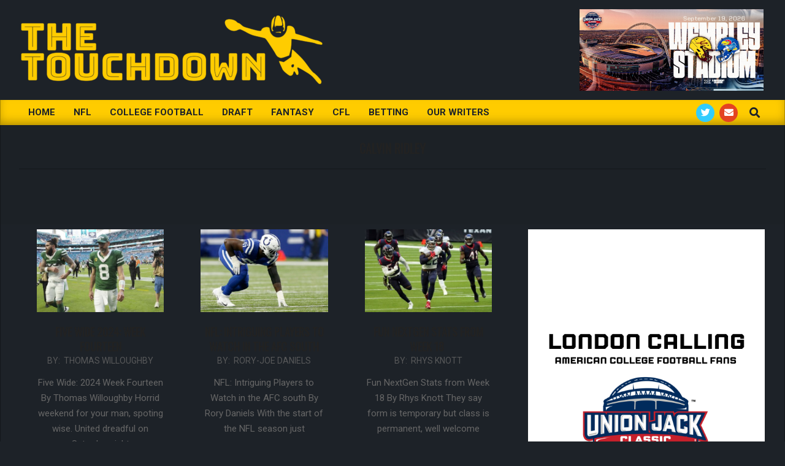

--- FILE ---
content_type: text/html; charset=UTF-8
request_url: https://thetouchdown.co.uk/tag/calvin-ridley/
body_size: 16207
content:
<!DOCTYPE html>
<html lang="en-GB">

<head>
<meta charset="UTF-8" />
<meta name='robots' content='index, follow, max-image-preview:large, max-snippet:-1, max-video-preview:-1' />
<meta name="viewport" content="width=device-width, initial-scale=1" />
<meta name="generator" content="Magazine News Byte 2.12.0" />

	<!-- This site is optimized with the Yoast SEO plugin v26.8 - https://yoast.com/product/yoast-seo-wordpress/ -->
	<title>Calvin Ridley Archives - The Touchdown</title>
	<link rel="canonical" href="https://thetouchdown.co.uk/tag/calvin-ridley/" />
	<meta property="og:locale" content="en_GB" />
	<meta property="og:type" content="article" />
	<meta property="og:title" content="Calvin Ridley Archives - The Touchdown" />
	<meta property="og:url" content="https://thetouchdown.co.uk/tag/calvin-ridley/" />
	<meta property="og:site_name" content="The Touchdown" />
	<meta name="twitter:card" content="summary_large_image" />
	<meta name="twitter:site" content="@TheTouchdownNFL" />
	<script type="application/ld+json" class="yoast-schema-graph">{"@context":"https://schema.org","@graph":[{"@type":"CollectionPage","@id":"https://thetouchdown.co.uk/tag/calvin-ridley/","url":"https://thetouchdown.co.uk/tag/calvin-ridley/","name":"Calvin Ridley Archives - The Touchdown","isPartOf":{"@id":"https://thetouchdown.co.uk/#website"},"primaryImageOfPage":{"@id":"https://thetouchdown.co.uk/tag/calvin-ridley/#primaryimage"},"image":{"@id":"https://thetouchdown.co.uk/tag/calvin-ridley/#primaryimage"},"thumbnailUrl":"https://thetouchdown.co.uk/wp-content/uploads/2024/12/Lynne-Sladky-AP-Photo.jpg","breadcrumb":{"@id":"https://thetouchdown.co.uk/tag/calvin-ridley/#breadcrumb"},"inLanguage":"en-GB"},{"@type":"ImageObject","inLanguage":"en-GB","@id":"https://thetouchdown.co.uk/tag/calvin-ridley/#primaryimage","url":"https://thetouchdown.co.uk/wp-content/uploads/2024/12/Lynne-Sladky-AP-Photo.jpg","contentUrl":"https://thetouchdown.co.uk/wp-content/uploads/2024/12/Lynne-Sladky-AP-Photo.jpg","width":1228,"height":690},{"@type":"BreadcrumbList","@id":"https://thetouchdown.co.uk/tag/calvin-ridley/#breadcrumb","itemListElement":[{"@type":"ListItem","position":1,"name":"Home","item":"https://thetouchdown.co.uk/"},{"@type":"ListItem","position":2,"name":"Calvin Ridley"}]},{"@type":"WebSite","@id":"https://thetouchdown.co.uk/#website","url":"https://thetouchdown.co.uk/","name":"The Touchdown","description":"","publisher":{"@id":"https://thetouchdown.co.uk/#organization"},"potentialAction":[{"@type":"SearchAction","target":{"@type":"EntryPoint","urlTemplate":"https://thetouchdown.co.uk/?s={search_term_string}"},"query-input":{"@type":"PropertyValueSpecification","valueRequired":true,"valueName":"search_term_string"}}],"inLanguage":"en-GB"},{"@type":"Organization","@id":"https://thetouchdown.co.uk/#organization","name":"The Touchdown","url":"https://thetouchdown.co.uk/","logo":{"@type":"ImageObject","inLanguage":"en-GB","@id":"https://thetouchdown.co.uk/#/schema/logo/image/","url":"https://thetouchdown.co.uk/wp-content/uploads/2019/07/The-Touchdown-Vector-Rectangle-Cobalt-e1563751438647.png","contentUrl":"https://thetouchdown.co.uk/wp-content/uploads/2019/07/The-Touchdown-Vector-Rectangle-Cobalt-e1563751438647.png","width":500,"height":123,"caption":"The Touchdown"},"image":{"@id":"https://thetouchdown.co.uk/#/schema/logo/image/"},"sameAs":["https://www.facebook.com/TheTouchdownNFL/","https://x.com/TheTouchdownNFL"]}]}</script>
	<!-- / Yoast SEO plugin. -->


<link rel='dns-prefetch' href='//payhip.com' />
<link rel='dns-prefetch' href='//www.googletagmanager.com' />
<link rel='dns-prefetch' href='//js.stripe.com' />
<link rel='dns-prefetch' href='//fonts.googleapis.com' />
<link rel='dns-prefetch' href='//pagead2.googlesyndication.com' />
<link rel="alternate" type="application/rss+xml" title="The Touchdown &raquo; Feed" href="https://thetouchdown.co.uk/feed/" />
<link rel="alternate" type="application/rss+xml" title="The Touchdown &raquo; Calvin Ridley Tag Feed" href="https://thetouchdown.co.uk/tag/calvin-ridley/feed/" />
<link rel="preload" href="https://thetouchdown.co.uk/wp-content/themes/magazine-news-byte/library/fonticons/webfonts/fa-solid-900.woff2" as="font" crossorigin="anonymous">
<link rel="preload" href="https://thetouchdown.co.uk/wp-content/themes/magazine-news-byte/library/fonticons/webfonts/fa-regular-400.woff2" as="font" crossorigin="anonymous">
<link rel="preload" href="https://thetouchdown.co.uk/wp-content/themes/magazine-news-byte/library/fonticons/webfonts/fa-brands-400.woff2" as="font" crossorigin="anonymous">
		<!-- This site uses the Google Analytics by MonsterInsights plugin v9.11.1 - Using Analytics tracking - https://www.monsterinsights.com/ -->
		<!-- Note: MonsterInsights is not currently configured on this site. The site owner needs to authenticate with Google Analytics in the MonsterInsights settings panel. -->
					<!-- No tracking code set -->
				<!-- / Google Analytics by MonsterInsights -->
		<style id='wp-img-auto-sizes-contain-inline-css'>
img:is([sizes=auto i],[sizes^="auto," i]){contain-intrinsic-size:3000px 1500px}
/*# sourceURL=wp-img-auto-sizes-contain-inline-css */
</style>

<style id='wp-emoji-styles-inline-css'>

	img.wp-smiley, img.emoji {
		display: inline !important;
		border: none !important;
		box-shadow: none !important;
		height: 1em !important;
		width: 1em !important;
		margin: 0 0.07em !important;
		vertical-align: -0.1em !important;
		background: none !important;
		padding: 0 !important;
	}
/*# sourceURL=wp-emoji-styles-inline-css */
</style>
<style id='classic-theme-styles-inline-css'>
/*! This file is auto-generated */
.wp-block-button__link{color:#fff;background-color:#32373c;border-radius:9999px;box-shadow:none;text-decoration:none;padding:calc(.667em + 2px) calc(1.333em + 2px);font-size:1.125em}.wp-block-file__button{background:#32373c;color:#fff;text-decoration:none}
/*# sourceURL=/wp-includes/css/classic-themes.min.css */
</style>
<link rel='stylesheet' id='edd-blocks-css' href='https://thetouchdown.co.uk/wp-content/plugins/easy-digital-downloads/includes/blocks/assets/css/edd-blocks.css?ver=3.6.2' media='all' />
<style id='global-styles-inline-css'>
:root{--wp--preset--aspect-ratio--square: 1;--wp--preset--aspect-ratio--4-3: 4/3;--wp--preset--aspect-ratio--3-4: 3/4;--wp--preset--aspect-ratio--3-2: 3/2;--wp--preset--aspect-ratio--2-3: 2/3;--wp--preset--aspect-ratio--16-9: 16/9;--wp--preset--aspect-ratio--9-16: 9/16;--wp--preset--color--black: #000000;--wp--preset--color--cyan-bluish-gray: #abb8c3;--wp--preset--color--white: #ffffff;--wp--preset--color--pale-pink: #f78da7;--wp--preset--color--vivid-red: #cf2e2e;--wp--preset--color--luminous-vivid-orange: #ff6900;--wp--preset--color--luminous-vivid-amber: #fcb900;--wp--preset--color--light-green-cyan: #7bdcb5;--wp--preset--color--vivid-green-cyan: #00d084;--wp--preset--color--pale-cyan-blue: #8ed1fc;--wp--preset--color--vivid-cyan-blue: #0693e3;--wp--preset--color--vivid-purple: #9b51e0;--wp--preset--color--accent: #ffcc00;--wp--preset--color--accent-font: #1d2228;--wp--preset--gradient--vivid-cyan-blue-to-vivid-purple: linear-gradient(135deg,rgb(6,147,227) 0%,rgb(155,81,224) 100%);--wp--preset--gradient--light-green-cyan-to-vivid-green-cyan: linear-gradient(135deg,rgb(122,220,180) 0%,rgb(0,208,130) 100%);--wp--preset--gradient--luminous-vivid-amber-to-luminous-vivid-orange: linear-gradient(135deg,rgb(252,185,0) 0%,rgb(255,105,0) 100%);--wp--preset--gradient--luminous-vivid-orange-to-vivid-red: linear-gradient(135deg,rgb(255,105,0) 0%,rgb(207,46,46) 100%);--wp--preset--gradient--very-light-gray-to-cyan-bluish-gray: linear-gradient(135deg,rgb(238,238,238) 0%,rgb(169,184,195) 100%);--wp--preset--gradient--cool-to-warm-spectrum: linear-gradient(135deg,rgb(74,234,220) 0%,rgb(151,120,209) 20%,rgb(207,42,186) 40%,rgb(238,44,130) 60%,rgb(251,105,98) 80%,rgb(254,248,76) 100%);--wp--preset--gradient--blush-light-purple: linear-gradient(135deg,rgb(255,206,236) 0%,rgb(152,150,240) 100%);--wp--preset--gradient--blush-bordeaux: linear-gradient(135deg,rgb(254,205,165) 0%,rgb(254,45,45) 50%,rgb(107,0,62) 100%);--wp--preset--gradient--luminous-dusk: linear-gradient(135deg,rgb(255,203,112) 0%,rgb(199,81,192) 50%,rgb(65,88,208) 100%);--wp--preset--gradient--pale-ocean: linear-gradient(135deg,rgb(255,245,203) 0%,rgb(182,227,212) 50%,rgb(51,167,181) 100%);--wp--preset--gradient--electric-grass: linear-gradient(135deg,rgb(202,248,128) 0%,rgb(113,206,126) 100%);--wp--preset--gradient--midnight: linear-gradient(135deg,rgb(2,3,129) 0%,rgb(40,116,252) 100%);--wp--preset--font-size--small: 13px;--wp--preset--font-size--medium: 20px;--wp--preset--font-size--large: 36px;--wp--preset--font-size--x-large: 42px;--wp--preset--spacing--20: 0.44rem;--wp--preset--spacing--30: 0.67rem;--wp--preset--spacing--40: 1rem;--wp--preset--spacing--50: 1.5rem;--wp--preset--spacing--60: 2.25rem;--wp--preset--spacing--70: 3.38rem;--wp--preset--spacing--80: 5.06rem;--wp--preset--shadow--natural: 6px 6px 9px rgba(0, 0, 0, 0.2);--wp--preset--shadow--deep: 12px 12px 50px rgba(0, 0, 0, 0.4);--wp--preset--shadow--sharp: 6px 6px 0px rgba(0, 0, 0, 0.2);--wp--preset--shadow--outlined: 6px 6px 0px -3px rgb(255, 255, 255), 6px 6px rgb(0, 0, 0);--wp--preset--shadow--crisp: 6px 6px 0px rgb(0, 0, 0);}:where(.is-layout-flex){gap: 0.5em;}:where(.is-layout-grid){gap: 0.5em;}body .is-layout-flex{display: flex;}.is-layout-flex{flex-wrap: wrap;align-items: center;}.is-layout-flex > :is(*, div){margin: 0;}body .is-layout-grid{display: grid;}.is-layout-grid > :is(*, div){margin: 0;}:where(.wp-block-columns.is-layout-flex){gap: 2em;}:where(.wp-block-columns.is-layout-grid){gap: 2em;}:where(.wp-block-post-template.is-layout-flex){gap: 1.25em;}:where(.wp-block-post-template.is-layout-grid){gap: 1.25em;}.has-black-color{color: var(--wp--preset--color--black) !important;}.has-cyan-bluish-gray-color{color: var(--wp--preset--color--cyan-bluish-gray) !important;}.has-white-color{color: var(--wp--preset--color--white) !important;}.has-pale-pink-color{color: var(--wp--preset--color--pale-pink) !important;}.has-vivid-red-color{color: var(--wp--preset--color--vivid-red) !important;}.has-luminous-vivid-orange-color{color: var(--wp--preset--color--luminous-vivid-orange) !important;}.has-luminous-vivid-amber-color{color: var(--wp--preset--color--luminous-vivid-amber) !important;}.has-light-green-cyan-color{color: var(--wp--preset--color--light-green-cyan) !important;}.has-vivid-green-cyan-color{color: var(--wp--preset--color--vivid-green-cyan) !important;}.has-pale-cyan-blue-color{color: var(--wp--preset--color--pale-cyan-blue) !important;}.has-vivid-cyan-blue-color{color: var(--wp--preset--color--vivid-cyan-blue) !important;}.has-vivid-purple-color{color: var(--wp--preset--color--vivid-purple) !important;}.has-black-background-color{background-color: var(--wp--preset--color--black) !important;}.has-cyan-bluish-gray-background-color{background-color: var(--wp--preset--color--cyan-bluish-gray) !important;}.has-white-background-color{background-color: var(--wp--preset--color--white) !important;}.has-pale-pink-background-color{background-color: var(--wp--preset--color--pale-pink) !important;}.has-vivid-red-background-color{background-color: var(--wp--preset--color--vivid-red) !important;}.has-luminous-vivid-orange-background-color{background-color: var(--wp--preset--color--luminous-vivid-orange) !important;}.has-luminous-vivid-amber-background-color{background-color: var(--wp--preset--color--luminous-vivid-amber) !important;}.has-light-green-cyan-background-color{background-color: var(--wp--preset--color--light-green-cyan) !important;}.has-vivid-green-cyan-background-color{background-color: var(--wp--preset--color--vivid-green-cyan) !important;}.has-pale-cyan-blue-background-color{background-color: var(--wp--preset--color--pale-cyan-blue) !important;}.has-vivid-cyan-blue-background-color{background-color: var(--wp--preset--color--vivid-cyan-blue) !important;}.has-vivid-purple-background-color{background-color: var(--wp--preset--color--vivid-purple) !important;}.has-black-border-color{border-color: var(--wp--preset--color--black) !important;}.has-cyan-bluish-gray-border-color{border-color: var(--wp--preset--color--cyan-bluish-gray) !important;}.has-white-border-color{border-color: var(--wp--preset--color--white) !important;}.has-pale-pink-border-color{border-color: var(--wp--preset--color--pale-pink) !important;}.has-vivid-red-border-color{border-color: var(--wp--preset--color--vivid-red) !important;}.has-luminous-vivid-orange-border-color{border-color: var(--wp--preset--color--luminous-vivid-orange) !important;}.has-luminous-vivid-amber-border-color{border-color: var(--wp--preset--color--luminous-vivid-amber) !important;}.has-light-green-cyan-border-color{border-color: var(--wp--preset--color--light-green-cyan) !important;}.has-vivid-green-cyan-border-color{border-color: var(--wp--preset--color--vivid-green-cyan) !important;}.has-pale-cyan-blue-border-color{border-color: var(--wp--preset--color--pale-cyan-blue) !important;}.has-vivid-cyan-blue-border-color{border-color: var(--wp--preset--color--vivid-cyan-blue) !important;}.has-vivid-purple-border-color{border-color: var(--wp--preset--color--vivid-purple) !important;}.has-vivid-cyan-blue-to-vivid-purple-gradient-background{background: var(--wp--preset--gradient--vivid-cyan-blue-to-vivid-purple) !important;}.has-light-green-cyan-to-vivid-green-cyan-gradient-background{background: var(--wp--preset--gradient--light-green-cyan-to-vivid-green-cyan) !important;}.has-luminous-vivid-amber-to-luminous-vivid-orange-gradient-background{background: var(--wp--preset--gradient--luminous-vivid-amber-to-luminous-vivid-orange) !important;}.has-luminous-vivid-orange-to-vivid-red-gradient-background{background: var(--wp--preset--gradient--luminous-vivid-orange-to-vivid-red) !important;}.has-very-light-gray-to-cyan-bluish-gray-gradient-background{background: var(--wp--preset--gradient--very-light-gray-to-cyan-bluish-gray) !important;}.has-cool-to-warm-spectrum-gradient-background{background: var(--wp--preset--gradient--cool-to-warm-spectrum) !important;}.has-blush-light-purple-gradient-background{background: var(--wp--preset--gradient--blush-light-purple) !important;}.has-blush-bordeaux-gradient-background{background: var(--wp--preset--gradient--blush-bordeaux) !important;}.has-luminous-dusk-gradient-background{background: var(--wp--preset--gradient--luminous-dusk) !important;}.has-pale-ocean-gradient-background{background: var(--wp--preset--gradient--pale-ocean) !important;}.has-electric-grass-gradient-background{background: var(--wp--preset--gradient--electric-grass) !important;}.has-midnight-gradient-background{background: var(--wp--preset--gradient--midnight) !important;}.has-small-font-size{font-size: var(--wp--preset--font-size--small) !important;}.has-medium-font-size{font-size: var(--wp--preset--font-size--medium) !important;}.has-large-font-size{font-size: var(--wp--preset--font-size--large) !important;}.has-x-large-font-size{font-size: var(--wp--preset--font-size--x-large) !important;}
:where(.wp-block-post-template.is-layout-flex){gap: 1.25em;}:where(.wp-block-post-template.is-layout-grid){gap: 1.25em;}
:where(.wp-block-term-template.is-layout-flex){gap: 1.25em;}:where(.wp-block-term-template.is-layout-grid){gap: 1.25em;}
:where(.wp-block-columns.is-layout-flex){gap: 2em;}:where(.wp-block-columns.is-layout-grid){gap: 2em;}
:root :where(.wp-block-pullquote){font-size: 1.5em;line-height: 1.6;}
/*# sourceURL=global-styles-inline-css */
</style>
<link rel='stylesheet' id='lightSlider-css' href='https://thetouchdown.co.uk/wp-content/plugins/hootkit/assets/lightSlider.min.css?ver=1.1.2' media='' />
<link rel='stylesheet' id='font-awesome-css' href='https://thetouchdown.co.uk/wp-content/themes/magazine-news-byte/library/fonticons/font-awesome.min.css?ver=5.15.4' media='all' />
<link rel='stylesheet' id='edd-styles-css' href='https://thetouchdown.co.uk/wp-content/plugins/easy-digital-downloads/assets/build/css/frontend/edd.min.css?ver=3.6.2' media='all' />
<link rel='stylesheet' id='eae-css-css' href='https://thetouchdown.co.uk/wp-content/plugins/addon-elements-for-elementor-page-builder/assets/css/eae.min.css?ver=1.14.4' media='all' />
<link rel='stylesheet' id='eae-peel-css-css' href='https://thetouchdown.co.uk/wp-content/plugins/addon-elements-for-elementor-page-builder/assets/lib/peel/peel.css?ver=1.14.4' media='all' />
<link rel='stylesheet' id='magnb-googlefont-css' href='https://fonts.googleapis.com/css2?family=Roboto:ital,wght@0,300;0,400;0,500;0,600;0,700;0,800;1,400;1,700&#038;family=Oswald:ital,wght@0,400&#038;display=swap' media='all' />
<link rel='stylesheet' id='tablepress-default-css' href='https://thetouchdown.co.uk/wp-content/plugins/tablepress/css/build/default.css?ver=3.2.6' media='all' />
<link rel='stylesheet' id='hoot-style-css' href='https://thetouchdown.co.uk/wp-content/themes/magazine-news-byte/style.min.css?ver=2.12.0' media='all' />
<link rel='stylesheet' id='magnb-hootkit-css' href='https://thetouchdown.co.uk/wp-content/themes/magazine-news-byte/hootkit/hootkit.min.css?ver=2.12.0' media='all' />
<link rel='stylesheet' id='hoot-wpblocks-css' href='https://thetouchdown.co.uk/wp-content/themes/magazine-news-byte/include/blocks/wpblocks.css?ver=2.12.0' media='all' />
<style id='hoot-wpblocks-inline-css'>
.hgrid {  max-width: 1440px; }  a {  color: #ffcc00; }  a:hover {  color: #ffd940; }  .accent-typo {  background: #ffcc00;  color: #1d2228; }  .invert-typo {  color: #1d2228; }  .enforce-typo {  background: #1d2228; }  body.wordpress input[type="submit"], body.wordpress #submit, body.wordpress .button {  border-color: #ffcc00;  background: #ffcc00;  color: #1d2228; }  body.wordpress input[type="submit"]:hover, body.wordpress #submit:hover, body.wordpress .button:hover, body.wordpress input[type="submit"]:focus, body.wordpress #submit:focus, body.wordpress .button:focus {  color: #ffcc00;  background: #1d2228; }  h1, h2, h3, h4, h5, h6, .title, .titlefont {  font-family: "Oswald", sans-serif;  text-transform: uppercase; }  #main.main,#header-supplementary {  background: #1d2228; }  #header-supplementary {  background: #ffcc00;  color: #1d2228; }  #header-supplementary h1, #header-supplementary h2, #header-supplementary h3, #header-supplementary h4, #header-supplementary h5, #header-supplementary h6, #header-supplementary .title {  color: inherit;  margin: 0px; }  #header-supplementary .js-search .searchform.expand .searchtext {  background: #ffcc00; }  #header-supplementary .js-search .searchform.expand .searchtext, #header-supplementary .js-search .searchform.expand .js-search-placeholder, .header-supplementary a, .header-supplementary a:hover {  color: inherit; }  #header-supplementary .menu-items > li > a {  color: #1d2228; }  #header-supplementary .menu-items li.current-menu-item:not(.nohighlight), #header-supplementary .menu-items li.current-menu-ancestor, #header-supplementary .menu-items li:hover {  background: #1d2228; }  #header-supplementary .menu-items li.current-menu-item:not(.nohighlight) > a, #header-supplementary .menu-items li.current-menu-ancestor > a, #header-supplementary .menu-items li:hover > a {  color: #ffcc00; }  #topbar {  background: #ffcc00;  color: #1d2228; }  #topbar.js-search .searchform.expand .searchtext {  background: #ffcc00; }  #topbar.js-search .searchform.expand .searchtext,#topbar .js-search-placeholder {  color: #1d2228; }  #site-logo.logo-border {  border-color: #ffcc00; }  .header-aside-search.js-search .searchform i.fa-search {  color: #ffcc00; }  #site-title {  font-family: "Oswald", sans-serif;  text-transform: uppercase; }  #site-description {  text-transform: uppercase; }  .site-logo-with-icon #site-title i {  font-size: 50px; }  .site-logo-mixed-image img {  max-width: 900px; }  .site-title-line em {  color: #ffcc00; }  .site-title-line mark {  background: #ffcc00;  color: #1d2228; }  .site-title-heading-font {  font-family: "Oswald", sans-serif; }  .menu-items ul {  background: #1d2228; }  .menu-items li.current-menu-item:not(.nohighlight), .menu-items li.current-menu-ancestor, .menu-items li:hover {  background: #ffcc00; }  .menu-items li.current-menu-item:not(.nohighlight) > a, .menu-items li.current-menu-ancestor > a, .menu-items li:hover > a {  color: #1d2228; }  .more-link, .more-link a {  color: #ffcc00; }  .more-link:hover, .more-link:hover a {  color: #ffd940; }  #frontpage-area_a *, #frontpage-area_a .more-link, #frontpage-area_a .more-link a {  color: #ffcc00; }  #frontpage-area_b *, #frontpage-area_b .more-link, #frontpage-area_b .more-link a {  color: #ffcc00; }  #frontpage-area_c *, #frontpage-area_c .more-link, #frontpage-area_c .more-link a {  color: #ffcc00; }  #frontpage-area_e *, #frontpage-area_e .more-link, #frontpage-area_e .more-link a {  color: #ffcc00; }  #frontpage-area_d *, #frontpage-area_d .more-link, #frontpage-area_d .more-link a {  color: #ffcc00; }  .frontpage-area_h *, .frontpage-area_h .more-link, .frontpage-area_h .more-link a {  color: #ffffff; }  #frontpage-page-content *, #frontpage-page-content .more-link, #frontpage-page-content .more-link a {  color: #ffcc00; }  .sidebar .widget-title,.sub-footer .widget-title, .footer .widget-title {  background: #ffcc00;  color: #1d2228; }  .main-content-grid,.widget,.frontpage-area {  margin-top: 8px; }  .widget,.frontpage-area {  margin-bottom: 8px; }  .frontpage-area.module-bg-highlight, .frontpage-area.module-bg-color, .frontpage-area.module-bg-image {  padding: 8px 0; }  .footer .widget {  margin: -7px 0; }  .js-search .searchform.expand .searchtext {  background: #1d2228; }  #infinite-handle span,.lrm-form a.button, .lrm-form button, .lrm-form button[type=submit], .lrm-form #buddypress input[type=submit], .lrm-form input[type=submit],.widget_newsletterwidget input.tnp-submit[type=submit], .widget_newsletterwidgetminimal input.tnp-submit[type=submit],.widget_breadcrumb_navxt .breadcrumbs > .hoot-bcn-pretext {  background: #ffcc00;  color: #1d2228; }  .woocommerce nav.woocommerce-pagination ul li a:focus, .woocommerce nav.woocommerce-pagination ul li a:hover {  color: #ffd940; }  .woocommerce div.product .woocommerce-tabs ul.tabs li:hover,.woocommerce div.product .woocommerce-tabs ul.tabs li.active {  background: #ffcc00; }  .woocommerce div.product .woocommerce-tabs ul.tabs li:hover a, .woocommerce div.product .woocommerce-tabs ul.tabs li:hover a:hover,.woocommerce div.product .woocommerce-tabs ul.tabs li.active a {  color: #1d2228; }  .wc-block-components-button, .woocommerce #respond input#submit.alt, .woocommerce a.button.alt, .woocommerce button.button.alt, .woocommerce input.button.alt {  border-color: #ffcc00;  background: #ffcc00;  color: #1d2228; }  .wc-block-components-button:hover, .woocommerce #respond input#submit.alt:hover, .woocommerce a.button.alt:hover, .woocommerce button.button.alt:hover, .woocommerce input.button.alt:hover {  background: #1d2228;  color: #ffcc00; }  .widget_newsletterwidget input.tnp-submit[type=submit]:hover, .widget_newsletterwidgetminimal input.tnp-submit[type=submit]:hover {  background: #ffd940;  color: #1d2228; }  .widget_breadcrumb_navxt .breadcrumbs > .hoot-bcn-pretext:after {  border-left-color: #ffcc00; }  .flycart-toggle, .flycart-panel {  background: #1d2228; }  .lSSlideOuter ul.lSPager.lSpg > li:hover a, .lSSlideOuter ul.lSPager.lSpg > li.active a {  background-color: #ffcc00; }  .lSSlideOuter ul.lSPager.lSpg > li a {  border-color: #ffcc00; }  .widget .viewall a {  background: #1d2228; }  .widget .viewall a:hover {  background: #1d2228;  color: #ffcc00; }  .bottomborder-line:after,.bottomborder-shadow:after {  margin-top: 8px; }  .topborder-line:before,.topborder-shadow:before {  margin-bottom: 8px; }  .cta-subtitle {  color: #ffcc00; }  .content-block-icon i {  color: #ffcc00; }  .icon-style-circle,.icon-style-square {  border-color: #ffcc00; }  .content-block-style3 .content-block-icon {  background: #1d2228; }  :root .has-accent-color,.is-style-outline>.wp-block-button__link:not(.has-text-color), .wp-block-button__link.is-style-outline:not(.has-text-color) {  color: #ffcc00; }  :root .has-accent-background-color,.wp-block-button__link,.wp-block-button__link:hover,.wp-block-search__button,.wp-block-search__button:hover, .wp-block-file__button,.wp-block-file__button:hover {  background: #ffcc00; }  :root .has-accent-font-color,.wp-block-button__link,.wp-block-button__link:hover,.wp-block-search__button,.wp-block-search__button:hover, .wp-block-file__button,.wp-block-file__button:hover {  color: #1d2228; }  :root .has-accent-font-background-color {  background: #1d2228; }  @media only screen and (max-width: 969px){ #header-supplementary .mobilemenu-fixed .menu-toggle, #header-supplementary .mobilemenu-fixed .menu-items {  background: #ffcc00; }  .mobilemenu-fixed .menu-toggle, .mobilemenu-fixed .menu-items {  background: #1d2228; }  .sidebar {  margin-top: 8px; }  .frontpage-widgetarea > div.hgrid > [class*="hgrid-span-"] {  margin-bottom: 8px; }  } @media only screen and (min-width: 970px){ .slider-style2 .lSAction > a {  border-color: #ffcc00;  background: #ffcc00;  color: #1d2228; }  .slider-style2 .lSAction > a:hover {  background: #1d2228;  color: #ffcc00; }  }
/*# sourceURL=hoot-wpblocks-inline-css */
</style>
<link rel='stylesheet' id='wp-add-custom-css-css' href='https://thetouchdown.co.uk?display_custom_css=css&#038;ver=6.9' media='all' />
<script src="https://thetouchdown.co.uk/wp-includes/js/jquery/jquery.min.js?ver=3.7.1" id="jquery-core-js"></script>
<script src="https://thetouchdown.co.uk/wp-includes/js/jquery/jquery-migrate.min.js?ver=3.4.1" id="jquery-migrate-js"></script>
<script src="https://payhip.com/payhip.js?ver=6.9" id="payhip-js"></script>
<script src="https://thetouchdown.co.uk/wp-content/plugins/wp-payhip-integration/wp-payhip.min.js?ver=6.9" id="wp_payhip_js-js"></script>
<script src="https://thetouchdown.co.uk/wp-content/plugins/addon-elements-for-elementor-page-builder/assets/js/iconHelper.js?ver=1.0" id="eae-iconHelper-js"></script>

<!-- Google tag (gtag.js) snippet added by Site Kit -->
<!-- Google Analytics snippet added by Site Kit -->
<script src="https://www.googletagmanager.com/gtag/js?id=GT-MR2TJRS6" id="google_gtagjs-js" async></script>
<script id="google_gtagjs-js-after">
window.dataLayer = window.dataLayer || [];function gtag(){dataLayer.push(arguments);}
gtag("set","linker",{"domains":["thetouchdown.co.uk"]});
gtag("js", new Date());
gtag("set", "developer_id.dZTNiMT", true);
gtag("config", "GT-MR2TJRS6");
 window._googlesitekit = window._googlesitekit || {}; window._googlesitekit.throttledEvents = []; window._googlesitekit.gtagEvent = (name, data) => { var key = JSON.stringify( { name, data } ); if ( !! window._googlesitekit.throttledEvents[ key ] ) { return; } window._googlesitekit.throttledEvents[ key ] = true; setTimeout( () => { delete window._googlesitekit.throttledEvents[ key ]; }, 5 ); gtag( "event", name, { ...data, event_source: "site-kit" } ); }; window._googlesitekit.easyDigitalDownloadsCurrency = 'USD';
//# sourceURL=google_gtagjs-js-after
</script>
<script src="https://js.stripe.com/v3/?ver=v3" id="sandhills-stripe-js-v3-js"></script>
<link rel="https://api.w.org/" href="https://thetouchdown.co.uk/wp-json/" /><link rel="alternate" title="JSON" type="application/json" href="https://thetouchdown.co.uk/wp-json/wp/v2/tags/1727" /><link rel="EditURI" type="application/rsd+xml" title="RSD" href="https://thetouchdown.co.uk/xmlrpc.php?rsd" />
<meta name="generator" content="WordPress 6.9" />
<meta name="generator" content="Site Kit by Google 1.170.0" /><meta name="generator" content="Easy Digital Downloads v3.6.2" />

<!-- Google AdSense meta tags added by Site Kit -->
<meta name="google-adsense-platform-account" content="ca-host-pub-2644536267352236">
<meta name="google-adsense-platform-domain" content="sitekit.withgoogle.com">
<!-- End Google AdSense meta tags added by Site Kit -->
<meta name="generator" content="Elementor 3.34.4; features: additional_custom_breakpoints; settings: css_print_method-external, google_font-enabled, font_display-auto">
			<style>
				.e-con.e-parent:nth-of-type(n+4):not(.e-lazyloaded):not(.e-no-lazyload),
				.e-con.e-parent:nth-of-type(n+4):not(.e-lazyloaded):not(.e-no-lazyload) * {
					background-image: none !important;
				}
				@media screen and (max-height: 1024px) {
					.e-con.e-parent:nth-of-type(n+3):not(.e-lazyloaded):not(.e-no-lazyload),
					.e-con.e-parent:nth-of-type(n+3):not(.e-lazyloaded):not(.e-no-lazyload) * {
						background-image: none !important;
					}
				}
				@media screen and (max-height: 640px) {
					.e-con.e-parent:nth-of-type(n+2):not(.e-lazyloaded):not(.e-no-lazyload),
					.e-con.e-parent:nth-of-type(n+2):not(.e-lazyloaded):not(.e-no-lazyload) * {
						background-image: none !important;
					}
				}
			</style>
			<style id="custom-background-css">
body.custom-background { background-color: #1d2228; }
</style>
	
<!-- Google AdSense snippet added by Site Kit -->
<script async src="https://pagead2.googlesyndication.com/pagead/js/adsbygoogle.js?client=ca-pub-6082495322652653&amp;host=ca-host-pub-2644536267352236" crossorigin="anonymous"></script>

<!-- End Google AdSense snippet added by Site Kit -->
<link rel="icon" href="https://thetouchdown.co.uk/wp-content/uploads/2019/06/cropped-No-Text-Red-32x32.png" sizes="32x32" />
<link rel="icon" href="https://thetouchdown.co.uk/wp-content/uploads/2019/06/cropped-No-Text-Red-192x192.png" sizes="192x192" />
<link rel="apple-touch-icon" href="https://thetouchdown.co.uk/wp-content/uploads/2019/06/cropped-No-Text-Red-180x180.png" />
<meta name="msapplication-TileImage" content="https://thetouchdown.co.uk/wp-content/uploads/2019/06/cropped-No-Text-Red-270x270.png" />
		<style id="wp-custom-css">
			#bd .widget_text .widgettitle,
#bd .widget_media_image .widgettitle{
	 color:#FFCC00;
	
}		</style>
		</head>

<body data-rsssl=1 class="archive tag tag-calvin-ridley tag-1727 custom-background wp-custom-logo wp-theme-magazine-news-byte magazine-news-byte wordpress ltr en en-gb parent-theme logged-out plural taxonomy taxonomy-post_tag taxonomy-post_tag-calvin-ridley edd-js-none elementor-default elementor-kit-12672" dir="ltr" itemscope="itemscope" itemtype="https://schema.org/Blog">

		<style>.edd-js-none .edd-has-js, .edd-js .edd-no-js, body.edd-js input.edd-no-js { display: none; }</style>
	<script>/* <![CDATA[ */(function(){var c = document.body.classList;c.remove('edd-js-none');c.add('edd-js');})();/* ]]> */</script>
	
	<a href="#main" class="screen-reader-text">Skip to content</a>

	
	<div id="page-wrapper" class=" hgrid site-boxed page-wrapper sitewrap-wide-right sidebarsN sidebars1 hoot-cf7-style hoot-mapp-style hoot-jetpack-style hoot-sticky-sidebar">

		
		<header id="header" class="site-header header-layout-primary-widget-area header-layout-secondary-bottom tablemenu" role="banner" itemscope="itemscope" itemtype="https://schema.org/WPHeader">

			
			<div id="header-primary" class=" header-part header-primary header-primary-widget-area">
				<div class="hgrid">
					<div class="table hgrid-span-12">
							<div id="branding" class="site-branding branding table-cell-mid">
		<div id="site-logo" class="site-logo-image">
			<div id="site-logo-image" class="site-logo-image"><div id="site-title" class="site-title" itemprop="headline"><a href="https://thetouchdown.co.uk/" class="custom-logo-link" rel="home"><img fetchpriority="high" width="500" height="123" src="https://thetouchdown.co.uk/wp-content/uploads/2019/07/cropped-The-Touchdown-Vector-Rectangle-Cobalt-e1563751438647.png" class="custom-logo" alt="The Touchdown" /></a><div style="height: 1px;width: 1px;margin: -1px;overflow: hidden;position: absolute !important">The Touchdown</div></div></div>		</div>
	</div><!-- #branding -->
	<div id="header-aside" class=" header-aside table-cell-mid header-aside-widget-area ">	<div class="header-sidebar inline-nav js-search hgrid-stretch">
				<aside id="sidebar-header-sidebar" class="sidebar sidebar-header-sidebar" role="complementary" itemscope="itemscope" itemtype="https://schema.org/WPSideBar">
			<section id="media_image-29" class="widget widget_media_image"><a href="https://www.ticketmaster.co.uk/union-jack-classic-university-of-kansas-v-arizona-state-university-london-19-09-2026/event/2300632FCA260AA0"><img width="300" height="133" src="https://thetouchdown.co.uk/wp-content/uploads/2025/10/UJC-300x133.png" class="image wp-image-69018  attachment-medium size-medium" alt="" style="max-width: 100%; height: auto;" decoding="async" srcset="https://thetouchdown.co.uk/wp-content/uploads/2025/10/UJC-300x133.png 300w, https://thetouchdown.co.uk/wp-content/uploads/2025/10/UJC-900x399.png 900w, https://thetouchdown.co.uk/wp-content/uploads/2025/10/UJC-768x340.png 768w, https://thetouchdown.co.uk/wp-content/uploads/2025/10/UJC-465x206.png 465w, https://thetouchdown.co.uk/wp-content/uploads/2025/10/UJC-695x308.png 695w, https://thetouchdown.co.uk/wp-content/uploads/2025/10/UJC.png 1400w" sizes="(max-width: 300px) 100vw, 300px" /></a></section>		</aside>
			</div>
	</div>					</div>
				</div>
			</div>

					<div id="header-supplementary" class=" header-part header-supplementary header-supplementary-bottom header-supplementary-left header-supplementary-mobilemenu-fixed with-menubg">
			<div class="hgrid">
				<div class="hgrid-span-12">
					<div class="menu-area-wrap">
							<div class="screen-reader-text">Primary Navigation Menu</div>
	<nav id="menu-primary" class="menu nav-menu menu-primary mobilemenu-fixed mobilesubmenu-click" role="navigation" itemscope="itemscope" itemtype="https://schema.org/SiteNavigationElement">
		<a class="menu-toggle" href="#"><span class="menu-toggle-text">Menu</span><i class="fas fa-bars"></i></a>

		<ul id="menu-primary-items" class="menu-items sf-menu menu"><li id="menu-item-232" class="menu-item menu-item-type-custom menu-item-object-custom menu-item-232"><a href="https://project1-skf64wr57d.live-website.com"><span class="menu-title">Home</span></a></li>
<li id="menu-item-22780" class="menu-item menu-item-type-post_type menu-item-object-page menu-item-22780"><a href="https://thetouchdown.co.uk/nfl/"><span class="menu-title">NFL</span></a></li>
<li id="menu-item-22781" class="menu-item menu-item-type-post_type menu-item-object-page menu-item-22781"><a href="https://thetouchdown.co.uk/college-draft/"><span class="menu-title">College Football</span></a></li>
<li id="menu-item-49537" class="menu-item menu-item-type-post_type menu-item-object-page menu-item-49537"><a href="https://thetouchdown.co.uk/draft/"><span class="menu-title">Draft</span></a></li>
<li id="menu-item-46268" class="menu-item menu-item-type-post_type menu-item-object-page menu-item-46268"><a href="https://thetouchdown.co.uk/fantasy-football/"><span class="menu-title">Fantasy</span></a></li>
<li id="menu-item-49538" class="menu-item menu-item-type-post_type menu-item-object-page menu-item-49538"><a href="https://thetouchdown.co.uk/cfl/"><span class="menu-title">CFL</span></a></li>
<li id="menu-item-49539" class="menu-item menu-item-type-post_type menu-item-object-page menu-item-49539"><a href="https://thetouchdown.co.uk/betting/"><span class="menu-title">Betting</span></a></li>
<li id="menu-item-49556" class="menu-item menu-item-type-post_type menu-item-object-page menu-item-49556"><a href="https://thetouchdown.co.uk/our-writers/"><span class="menu-title">Our Writers</span></a></li>
</ul>
	</nav><!-- #menu-primary -->
		<div class="menu-side-box inline-nav js-search">
		<section id="hootkit-social-icons-7" class="widget widget_hootkit-social-icons">
<div class="social-icons-widget social-icons-small"><a href="https://twitter.com/TheTouchdownNFL?lang=en" class=" social-icons-icon fa-twitter-block" target="_blank">
					<i class="fa-twitter fab"></i>
				</a><a href="mailto:s&#105;&#64;&#116;he&#116;&#111;&#117;&#99;&#104;do&#119;n.c&#111;.uk" class=" social-icons-icon fa-envelope-block">
					<i class="fa-envelope fas"></i>
				</a></div></section><section id="search-4" class="widget widget_search"><div class="searchbody"><form method="get" class="searchform" action="https://thetouchdown.co.uk/" ><label class="screen-reader-text">Search</label><i class="fas fa-search"></i><input type="text" class="searchtext" name="s" placeholder="Type Search Term &hellip;" value="" /><input type="submit" class="submit" name="submit" value="Search" /><span class="js-search-placeholder"></span></form></div><!-- /searchbody --></section>	</div>
						</div>
				</div>
			</div>
		</div>
		
		</header><!-- #header -->

		
		<div id="main" class=" main">
			

		<div id="loop-meta" class=" loop-meta-wrap pageheader-bg-default   loop-meta-withtext">
						<div class="hgrid">

				<div class=" loop-meta archive-header hgrid-span-12" itemscope="itemscope" itemtype="https://schema.org/WebPageElement">

					
					<h1 class=" loop-title entry-title archive-title" itemprop="headline">Calvin Ridley</h1>

											<div class=" loop-description archive-description" itemprop="text">
							<p><!-- enchanced category page (ECP) content --></p>
<article id="post-20261" class="entry author-simon post-20261 enhancedcategory type-enhancedcategory status-publish">
<div class="post-thumbnail">
					</div>
<div class="entry-content">
					</div>
<p><!-- .entry-content --></p>
</article>
<p><!-- #post-## --></p>
						</div><!-- .loop-description -->
					
				</div><!-- .loop-meta -->

			</div>
		</div>

	
<div class="hgrid main-content-grid">

	<main id="content" class="content  hgrid-span-8 has-sidebar layout-wide-right " role="main">
		<div id="content-wrap" class=" content-wrap theiaStickySidebar">

			<div id="archive-wrap" class="archive-wrap">
<article id="post-63817" class="entry author-willo post-63817 post type-post status-publish format-standard has-post-thumbnail category-nfl category-thomas-willoughby tag-calvin-ridley tag-dallas-cowboys tag-josh-allen tag-las-vegas-raiders tag-new-york-giants tag-new-york-jets archive-block archive-block3 hcolumn-1-3" itemscope="itemscope" itemtype="https://schema.org/BlogPosting" itemprop="blogPost">

	<div class="entry-grid hgrid">

		
		<div itemprop="image" itemscope itemtype="https://schema.org/ImageObject" class="entry-featured-img-wrap"><meta itemprop="url" content="https://thetouchdown.co.uk/wp-content/uploads/2024/12/Lynne-Sladky-AP-Photo-460x300.jpg"><meta itemprop="width" content="460"><meta itemprop="height" content="300"><a href="https://thetouchdown.co.uk/five-wide-2024-week-fourteen/" class="entry-featured-img-link"><img width="460" height="300" src="https://thetouchdown.co.uk/wp-content/uploads/2024/12/Lynne-Sladky-AP-Photo-460x300.jpg" class="attachment-hoot-medium-thumb entry-content-featured-img entry-grid-featured-img wp-post-image" alt="" itemscope="" decoding="async" itemprop="image" /></a></div>
		<div class="entry-grid-content">

			<header class="entry-header">
				<h2 class="entry-title" itemprop="headline"><a href="https://thetouchdown.co.uk/five-wide-2024-week-fourteen/" rel="bookmark" itemprop="url">Five Wide 2024: Week Fourteen</a></h2>			</header><!-- .entry-header -->

			<div class="screen-reader-text" itemprop="datePublished" itemtype="https://schema.org/Date">2024-12-11</div>
			<div class="entry-byline"> <div class="entry-byline-block entry-byline-author"> <span class="entry-byline-label">By:</span> <span class="entry-author" itemprop="author" itemscope="itemscope" itemtype="https://schema.org/Person"><a href="https://thetouchdown.co.uk/author/willo/" title="Posts by Thomas Willoughby" rel="author" class="url fn n" itemprop="url"><span itemprop="name">Thomas Willoughby</span></a></span> </div><span class="entry-publisher" itemprop="publisher" itemscope="itemscope" itemtype="https://schema.org/Organization"><meta itemprop="name" content="The Touchdown"><span itemprop="logo" itemscope itemtype="https://schema.org/ImageObject"><meta itemprop="url" content="https://thetouchdown.co.uk/wp-content/uploads/2019/07/cropped-The-Touchdown-Vector-Rectangle-Cobalt-e1563751438647.png"><meta itemprop="width" content="500"><meta itemprop="height" content="123"></span></span></div><!-- .entry-byline -->
			<div class="entry-summary" itemprop="description"><p>Five Wide: 2024 Week Fourteen By Thomas Willoughby Horrid weekend for your man, spoting wise. United dreadful on Saturday night<span class="more-link"><a href="https://thetouchdown.co.uk/five-wide-2024-week-fourteen/">Continue Reading</a></span></p>
</div>
		</div><!-- .entry-grid-content -->

	</div><!-- .entry-grid -->

</article><!-- .entry -->
<article id="post-59377" class="entry author-roryjoe post-59377 post type-post status-publish format-standard has-post-thumbnail category-nfl category-rory-joe-daniels tag-afc-south tag-brian-thomas-jr tag-calen-bullock tag-calvin-ridley tag-kwity-paye tag-nfl archive-block archive-block3 hcolumn-1-3" itemscope="itemscope" itemtype="https://schema.org/BlogPosting" itemprop="blogPost">

	<div class="entry-grid hgrid">

		
		<div itemprop="image" itemscope itemtype="https://schema.org/ImageObject" class="entry-featured-img-wrap"><meta itemprop="url" content="https://thetouchdown.co.uk/wp-content/uploads/2024/09/Paye-460x300.jpg"><meta itemprop="width" content="460"><meta itemprop="height" content="300"><a href="https://thetouchdown.co.uk/nfl-intriguing-players-to-watch-in-the-afc-south/" class="entry-featured-img-link"><img width="460" height="300" src="https://thetouchdown.co.uk/wp-content/uploads/2024/09/Paye-460x300.jpg" class="attachment-hoot-medium-thumb entry-content-featured-img entry-grid-featured-img wp-post-image" alt="" itemscope="" decoding="async" itemprop="image" /></a></div>
		<div class="entry-grid-content">

			<header class="entry-header">
				<h2 class="entry-title" itemprop="headline"><a href="https://thetouchdown.co.uk/nfl-intriguing-players-to-watch-in-the-afc-south/" rel="bookmark" itemprop="url">NFL: Intriguing Players to Watch in the AFC South</a></h2>			</header><!-- .entry-header -->

			<div class="screen-reader-text" itemprop="datePublished" itemtype="https://schema.org/Date">2024-09-03</div>
			<div class="entry-byline"> <div class="entry-byline-block entry-byline-author"> <span class="entry-byline-label">By:</span> <span class="entry-author" itemprop="author" itemscope="itemscope" itemtype="https://schema.org/Person"><a href="https://thetouchdown.co.uk/author/roryjoe/" title="Posts by Rory-Joe Daniels" rel="author" class="url fn n" itemprop="url"><span itemprop="name">Rory-Joe Daniels</span></a></span> </div><span class="entry-publisher" itemprop="publisher" itemscope="itemscope" itemtype="https://schema.org/Organization"><meta itemprop="name" content="The Touchdown"><span itemprop="logo" itemscope itemtype="https://schema.org/ImageObject"><meta itemprop="url" content="https://thetouchdown.co.uk/wp-content/uploads/2019/07/cropped-The-Touchdown-Vector-Rectangle-Cobalt-e1563751438647.png"><meta itemprop="width" content="500"><meta itemprop="height" content="123"></span></span></div><!-- .entry-byline -->
			<div class="entry-summary" itemprop="description"><p>NFL: Intriguing Players to Watch in the AFC south By Rory Daniels With the start of the NFL season just<span class="more-link"><a href="https://thetouchdown.co.uk/nfl-intriguing-players-to-watch-in-the-afc-south/">Continue Reading</a></span></p>
</div>
		</div><!-- .entry-grid-content -->

	</div><!-- .entry-grid -->

</article><!-- .entry -->
<article id="post-55098" class="entry author-rhysknott post-55098 post type-post status-publish format-standard has-post-thumbnail category-nfl tag-breece-hall tag-calvin-ridley tag-derrick-henry tag-nfl tag-nico-collins archive-block archive-block3 hcolumn-1-3" itemscope="itemscope" itemtype="https://schema.org/BlogPosting" itemprop="blogPost">

	<div class="entry-grid hgrid">

					<div class="entry-sticky-tag invert-typo">Sticky</div>
		
		<div itemprop="image" itemscope itemtype="https://schema.org/ImageObject" class="entry-featured-img-wrap"><meta itemprop="url" content="https://thetouchdown.co.uk/wp-content/uploads/2021/01/4e78ea10-4e1c-11eb-9fed-96a94a2d2553-460x300.jpg"><meta itemprop="width" content="460"><meta itemprop="height" content="300"><a href="https://thetouchdown.co.uk/fun-nextgen-stats-from-week-18/" class="entry-featured-img-link"><img width="460" height="300" src="https://thetouchdown.co.uk/wp-content/uploads/2021/01/4e78ea10-4e1c-11eb-9fed-96a94a2d2553-460x300.jpg" class="attachment-hoot-medium-thumb entry-content-featured-img entry-grid-featured-img wp-post-image" alt="Week 17 Review" itemscope="" decoding="async" itemprop="image" /></a></div>
		<div class="entry-grid-content">

			<header class="entry-header">
				<h2 class="entry-title" itemprop="headline"><a href="https://thetouchdown.co.uk/fun-nextgen-stats-from-week-18/" rel="bookmark" itemprop="url">Fun NextGen Stats from Week 18 </a></h2>			</header><!-- .entry-header -->

			<div class="screen-reader-text" itemprop="datePublished" itemtype="https://schema.org/Date">2024-01-10</div>
			<div class="entry-byline"> <div class="entry-byline-block entry-byline-author"> <span class="entry-byline-label">By:</span> <span class="entry-author" itemprop="author" itemscope="itemscope" itemtype="https://schema.org/Person"><a href="https://thetouchdown.co.uk/author/rhysknott/" title="Posts by Rhys Knott" rel="author" class="url fn n" itemprop="url"><span itemprop="name">Rhys Knott</span></a></span> </div><span class="entry-publisher" itemprop="publisher" itemscope="itemscope" itemtype="https://schema.org/Organization"><meta itemprop="name" content="The Touchdown"><span itemprop="logo" itemscope itemtype="https://schema.org/ImageObject"><meta itemprop="url" content="https://thetouchdown.co.uk/wp-content/uploads/2019/07/cropped-The-Touchdown-Vector-Rectangle-Cobalt-e1563751438647.png"><meta itemprop="width" content="500"><meta itemprop="height" content="123"></span></span></div><!-- .entry-byline -->
			<div class="entry-summary" itemprop="description"><p>Fun NextGen Stats from Week 18 By Rhys Knott They say form is temporary but class is permanent, well welcome<span class="more-link"><a href="https://thetouchdown.co.uk/fun-nextgen-stats-from-week-18/">Continue Reading</a></span></p>
</div>
		</div><!-- .entry-grid-content -->

	</div><!-- .entry-grid -->

</article><!-- .entry -->
<article id="post-49643" class="entry author-martinrichardson post-49643 post type-post status-publish format-standard has-post-thumbnail category-fantasy tag-anthony-richardson tag-brock-purdy tag-calvin-ridley tag-fantasy-football tag-jordan-addison tag-new-york-giants tag-nfl tag-pittsburgh-steelers archive-block archive-block3 hcolumn-1-3" itemscope="itemscope" itemtype="https://schema.org/BlogPosting" itemprop="blogPost">

	<div class="entry-grid hgrid">

		
		<div itemprop="image" itemscope itemtype="https://schema.org/ImageObject" class="entry-featured-img-wrap"><meta itemprop="url" content="https://thetouchdown.co.uk/wp-content/uploads/2023/09/Anthony-Richardson-460x300.webp"><meta itemprop="width" content="460"><meta itemprop="height" content="300"><a href="https://thetouchdown.co.uk/fantasy-football-names-to-watch-after-week-1/" class="entry-featured-img-link"><img width="460" height="300" src="https://thetouchdown.co.uk/wp-content/uploads/2023/09/Anthony-Richardson-460x300.webp" class="attachment-hoot-medium-thumb entry-content-featured-img entry-grid-featured-img wp-post-image" alt="" itemscope="" decoding="async" itemprop="image" /></a></div>
		<div class="entry-grid-content">

			<header class="entry-header">
				<h2 class="entry-title" itemprop="headline"><a href="https://thetouchdown.co.uk/fantasy-football-names-to-watch-after-week-1/" rel="bookmark" itemprop="url">Fantasy Football: Names to Watch After Week 1</a></h2>			</header><!-- .entry-header -->

			<div class="screen-reader-text" itemprop="datePublished" itemtype="https://schema.org/Date">2023-09-16</div>
			<div class="entry-byline"> <div class="entry-byline-block entry-byline-author"> <span class="entry-byline-label">By:</span> <span class="entry-author" itemprop="author" itemscope="itemscope" itemtype="https://schema.org/Person"><a href="https://thetouchdown.co.uk/author/martinrichardson/" title="Posts by Martin Richardson" rel="author" class="url fn n" itemprop="url"><span itemprop="name">Martin Richardson</span></a></span> </div><span class="entry-publisher" itemprop="publisher" itemscope="itemscope" itemtype="https://schema.org/Organization"><meta itemprop="name" content="The Touchdown"><span itemprop="logo" itemscope itemtype="https://schema.org/ImageObject"><meta itemprop="url" content="https://thetouchdown.co.uk/wp-content/uploads/2019/07/cropped-The-Touchdown-Vector-Rectangle-Cobalt-e1563751438647.png"><meta itemprop="width" content="500"><meta itemprop="height" content="123"></span></span></div><!-- .entry-byline -->
			<div class="entry-summary" itemprop="description"><p>players who stood out and ones who didn&#8217;t By Martin Richardson Week one seemed to have it all- the shootout<span class="more-link"><a href="https://thetouchdown.co.uk/fantasy-football-names-to-watch-after-week-1/">Continue Reading</a></span></p>
</div>
		</div><!-- .entry-grid-content -->

	</div><!-- .entry-grid -->

</article><!-- .entry -->
<article id="post-48469" class="entry author-lee post-48469 post type-post status-publish format-standard has-post-thumbnail category-brett-walker category-lee-wakefield category-nfl category-simon-carroll tag-austin-ekeler tag-breece-hall tag-calvin-ridley tag-deshaun-watson tag-jordan-love tag-michael-thomas tag-nfl tag-nfluk tag-players-to-watch tag-sam-howell archive-block archive-block3 hcolumn-1-3" itemscope="itemscope" itemtype="https://schema.org/BlogPosting" itemprop="blogPost">

	<div class="entry-grid hgrid">

					<div class="entry-sticky-tag invert-typo">Sticky</div>
		
		<div itemprop="image" itemscope itemtype="https://schema.org/ImageObject" class="entry-featured-img-wrap"><meta itemprop="url" content="https://thetouchdown.co.uk/wp-content/uploads/2023/09/Breece-Hall-460x300.jpg"><meta itemprop="width" content="460"><meta itemprop="height" content="300"><a href="https://thetouchdown.co.uk/2023-nfl-players-to-watch-part-3/" class="entry-featured-img-link"><img width="460" height="300" src="https://thetouchdown.co.uk/wp-content/uploads/2023/09/Breece-Hall-460x300.jpg" class="attachment-hoot-medium-thumb entry-content-featured-img entry-grid-featured-img wp-post-image" alt="" itemscope="" decoding="async" itemprop="image" /></a></div>
		<div class="entry-grid-content">

			<header class="entry-header">
				<h2 class="entry-title" itemprop="headline"><a href="https://thetouchdown.co.uk/2023-nfl-players-to-watch-part-3/" rel="bookmark" itemprop="url">2023 NFL Players to Watch Part 3</a></h2>			</header><!-- .entry-header -->

			<div class="screen-reader-text" itemprop="datePublished" itemtype="https://schema.org/Date">2023-09-06</div>
			<div class="entry-byline"> <div class="entry-byline-block entry-byline-author"> <span class="entry-byline-label">By:</span> <span class="entry-author" itemprop="author" itemscope="itemscope" itemtype="https://schema.org/Person"><a href="https://thetouchdown.co.uk/author/lee/" title="Posts by Lee Wakefield" rel="author" class="url fn n" itemprop="url"><span itemprop="name">Lee Wakefield</span></a></span> </div><span class="entry-publisher" itemprop="publisher" itemscope="itemscope" itemtype="https://schema.org/Organization"><meta itemprop="name" content="The Touchdown"><span itemprop="logo" itemscope itemtype="https://schema.org/ImageObject"><meta itemprop="url" content="https://thetouchdown.co.uk/wp-content/uploads/2019/07/cropped-The-Touchdown-Vector-Rectangle-Cobalt-e1563751438647.png"><meta itemprop="width" content="500"><meta itemprop="height" content="123"></span></span></div><!-- .entry-byline -->
			<div class="entry-summary" itemprop="description"><p>2023 NFL Players to Watch, Part 3 By Lee Wakefield, Brett Walker &amp; Simon Carroll It is Wednesday 6th September,<span class="more-link"><a href="https://thetouchdown.co.uk/2023-nfl-players-to-watch-part-3/">Continue Reading</a></span></p>
</div>
		</div><!-- .entry-grid-content -->

	</div><!-- .entry-grid -->

</article><!-- .entry -->
<article id="post-20238" class="entry author-RobWard post-20238 post type-post status-publish format-standard has-post-thumbnail category-nfl tag-calvin-ridley tag-joe-flacco tag-nfl tag-nfluk tag-ronald-jones tag-sam-darnold archive-block archive-block3 hcolumn-1-3" itemscope="itemscope" itemtype="https://schema.org/BlogPosting" itemprop="blogPost">

	<div class="entry-grid hgrid">

		
		<div itemprop="image" itemscope itemtype="https://schema.org/ImageObject" class="entry-featured-img-wrap"><meta itemprop="url" content="https://thetouchdown.co.uk/wp-content/uploads/2020/10/GettyImages_1177223844.0-460x300.jpg"><meta itemprop="width" content="460"><meta itemprop="height" content="300"><a href="https://thetouchdown.co.uk/its-only-a-game-off-the-ball-observations-week-4-bob/" class="entry-featured-img-link"><img width="460" height="300" src="https://thetouchdown.co.uk/wp-content/uploads/2020/10/GettyImages_1177223844.0-460x300.jpg" class="attachment-hoot-medium-thumb entry-content-featured-img entry-grid-featured-img wp-post-image" alt="BOB" itemscope="" decoding="async" itemprop="image" /></a></div>
		<div class="entry-grid-content">

			<header class="entry-header">
				<h2 class="entry-title" itemprop="headline"><a href="https://thetouchdown.co.uk/its-only-a-game-off-the-ball-observations-week-4-bob/" rel="bookmark" itemprop="url">It&#8217;s Only A Game! Off The Ball Observations: Week 4</a></h2>			</header><!-- .entry-header -->

			<div class="screen-reader-text" itemprop="datePublished" itemtype="https://schema.org/Date">2020-10-08</div>
			<div class="entry-byline"> <div class="entry-byline-block entry-byline-author"> <span class="entry-byline-label">By:</span> <span class="entry-author" itemprop="author" itemscope="itemscope" itemtype="https://schema.org/Person"><a href="" title="Posts by Rob Ward" rel="author" class="url fn n" itemprop="url"><span itemprop="name">Rob Ward</span></a></span> </div><span class="entry-publisher" itemprop="publisher" itemscope="itemscope" itemtype="https://schema.org/Organization"><meta itemprop="name" content="The Touchdown"><span itemprop="logo" itemscope itemtype="https://schema.org/ImageObject"><meta itemprop="url" content="https://thetouchdown.co.uk/wp-content/uploads/2019/07/cropped-The-Touchdown-Vector-Rectangle-Cobalt-e1563751438647.png"><meta itemprop="width" content="500"><meta itemprop="height" content="123"></span></span></div><!-- .entry-byline -->
			<div class="entry-summary" itemprop="description"><p>It&#8217;s Only A Game! Off The Ball Observations: Week 4 By Rob Ward Your old mate Wardy returns with his<span class="more-link"><a href="https://thetouchdown.co.uk/its-only-a-game-off-the-ball-observations-week-4-bob/">Continue Reading</a></span></p>
</div>
		</div><!-- .entry-grid-content -->

	</div><!-- .entry-grid -->

</article><!-- .entry --></div><div class="clearfix"></div>
		</div><!-- #content-wrap -->
	</main><!-- #content -->

	
	<aside id="sidebar-primary" class="sidebar sidebar-primary hgrid-span-4 layout-wide-right " role="complementary" itemscope="itemscope" itemtype="https://schema.org/WPSideBar">
		<div class=" sidebar-wrap theiaStickySidebar">

			<section id="media_image-24" class="widget widget_media_image"><a href="https://www.ticketmaster.co.uk/union-jack-classic-university-of-kansas-v-arizona-state-university-london-19-09-2026/event/2300632FCA260AA0"><img width="1080" height="1920" src="https://thetouchdown.co.uk/wp-content/uploads/2025/10/4.png" class="image wp-image-69017  attachment-full size-full" alt="" style="max-width: 100%; height: auto;" decoding="async" srcset="https://thetouchdown.co.uk/wp-content/uploads/2025/10/4.png 1080w, https://thetouchdown.co.uk/wp-content/uploads/2025/10/4-169x300.png 169w, https://thetouchdown.co.uk/wp-content/uploads/2025/10/4-506x900.png 506w, https://thetouchdown.co.uk/wp-content/uploads/2025/10/4-768x1365.png 768w, https://thetouchdown.co.uk/wp-content/uploads/2025/10/4-864x1536.png 864w, https://thetouchdown.co.uk/wp-content/uploads/2025/10/4-309x550.png 309w, https://thetouchdown.co.uk/wp-content/uploads/2025/10/4-281x500.png 281w" sizes="(max-width: 1080px) 100vw, 1080px" /></a></section><section id="media_image-25" class="widget widget_media_image"><a href="https://nflshop.k77v.net/rQVoVQ"><img width="800" height="744" src="https://thetouchdown.co.uk/wp-content/uploads/2024/09/Untitled-5.png" class="image wp-image-59469  attachment-full size-full" alt="" style="max-width: 100%; height: auto;" decoding="async" srcset="https://thetouchdown.co.uk/wp-content/uploads/2024/09/Untitled-5.png 800w, https://thetouchdown.co.uk/wp-content/uploads/2024/09/Untitled-5-300x279.png 300w, https://thetouchdown.co.uk/wp-content/uploads/2024/09/Untitled-5-768x714.png 768w, https://thetouchdown.co.uk/wp-content/uploads/2024/09/Untitled-5-465x432.png 465w, https://thetouchdown.co.uk/wp-content/uploads/2024/09/Untitled-5-538x500.png 538w" sizes="(max-width: 800px) 100vw, 800px" /></a></section>
		</div><!-- .sidebar-wrap -->
	</aside><!-- #sidebar-primary -->

	

</div><!-- .main-content-grid -->

		</div><!-- #main -->

		
		
			<div id="post-footer" class=" post-footer hgrid-stretch linkstyle">
		<div class="hgrid">
			<div class="hgrid-span-12">
				<p class="credit small">
					 Designed using <a class="theme-link" href="https://wphoot.com/themes/magazine-news-byte/" title="Magazine News Byte WordPress Theme">Magazine News Byte</a>. Powered by <a class="wp-link" href="https://wordpress.org">WordPress</a>.				</p><!-- .credit -->
			</div>
		</div>
	</div>

	</div><!-- #page-wrapper -->

	<script type="speculationrules">
{"prefetch":[{"source":"document","where":{"and":[{"href_matches":"/*"},{"not":{"href_matches":["/wp-*.php","/wp-admin/*","/wp-content/uploads/*","/wp-content/*","/wp-content/plugins/*","/wp-content/themes/magazine-news-byte/*","/*\\?(.+)","/*"]}},{"not":{"selector_matches":"a[rel~=\"nofollow\"]"}},{"not":{"selector_matches":".no-prefetch, .no-prefetch a"}}]},"eagerness":"conservative"}]}
</script>
			<script>
				const lazyloadRunObserver = () => {
					const lazyloadBackgrounds = document.querySelectorAll( `.e-con.e-parent:not(.e-lazyloaded)` );
					const lazyloadBackgroundObserver = new IntersectionObserver( ( entries ) => {
						entries.forEach( ( entry ) => {
							if ( entry.isIntersecting ) {
								let lazyloadBackground = entry.target;
								if( lazyloadBackground ) {
									lazyloadBackground.classList.add( 'e-lazyloaded' );
								}
								lazyloadBackgroundObserver.unobserve( entry.target );
							}
						});
					}, { rootMargin: '200px 0px 200px 0px' } );
					lazyloadBackgrounds.forEach( ( lazyloadBackground ) => {
						lazyloadBackgroundObserver.observe( lazyloadBackground );
					} );
				};
				const events = [
					'DOMContentLoaded',
					'elementor/lazyload/observe',
				];
				events.forEach( ( event ) => {
					document.addEventListener( event, lazyloadRunObserver );
				} );
			</script>
			<script id="hoverIntent-js-extra">
var hootData = {"contentblockhover":"enable","contentblockhovertext":"disable"};
//# sourceURL=hoverIntent-js-extra
</script>
<script src="https://thetouchdown.co.uk/wp-includes/js/hoverIntent.min.js?ver=1.10.2" id="hoverIntent-js"></script>
<script src="https://thetouchdown.co.uk/wp-content/themes/magazine-news-byte/js/jquery.superfish.min.js?ver=1.7.5" id="jquery-superfish-js"></script>
<script src="https://thetouchdown.co.uk/wp-content/themes/magazine-news-byte/js/jquery.fitvids.min.js?ver=1.1" id="jquery-fitvids-js"></script>
<script src="https://thetouchdown.co.uk/wp-content/themes/magazine-news-byte/js/jquery.parallax.min.js?ver=1.4.2" id="jquery-parallax-js"></script>
<script src="https://thetouchdown.co.uk/wp-content/themes/magazine-news-byte/js/resizesensor.min.js?ver=1.7.0" id="resizesensor-js"></script>
<script src="https://thetouchdown.co.uk/wp-content/themes/magazine-news-byte/js/jquery.theia-sticky-sidebar.min.js?ver=1.7.0" id="jquery-theia-sticky-sidebar-js"></script>
<script src="https://thetouchdown.co.uk/wp-content/plugins/hootkit/assets/jquery.lightSlider.min.js?ver=1.1.2" id="jquery-lightSlider-js"></script>
<script src="https://thetouchdown.co.uk/wp-content/plugins/hootkit/assets/widgets.js?ver=3.0.4" id="hootkit-widgets-js"></script>
<script id="edd-ajax-js-extra">
var edd_scripts = {"ajaxurl":"https://thetouchdown.co.uk/wp-admin/admin-ajax.php","position_in_cart":"","has_purchase_links":"0","already_in_cart_message":"You have already added this item to your basket","empty_cart_message":"Your basket is empty","loading":"Loading","select_option":"Please select an option","is_checkout":"0","default_gateway":"stripe","redirect_to_checkout":"0","checkout_page":"","permalinks":"1","quantities_enabled":"","taxes_enabled":"0","current_page":"63817"};
//# sourceURL=edd-ajax-js-extra
</script>
<script src="https://thetouchdown.co.uk/wp-content/plugins/easy-digital-downloads/assets/build/js/frontend/edd-ajax.js?ver=3.6.2" id="edd-ajax-js"></script>
<script id="eae-main-js-extra">
var eae = {"ajaxurl":"https://thetouchdown.co.uk/wp-admin/admin-ajax.php","current_url":"aHR0cHM6Ly90aGV0b3VjaGRvd24uY28udWsvdGFnL2NhbHZpbi1yaWRsZXkv","nonce":"55acd0a314","plugin_url":"https://thetouchdown.co.uk/wp-content/plugins/addon-elements-for-elementor-page-builder/"};
var eae_editor = {"plugin_url":"https://thetouchdown.co.uk/wp-content/plugins/addon-elements-for-elementor-page-builder/"};
//# sourceURL=eae-main-js-extra
</script>
<script src="https://thetouchdown.co.uk/wp-content/plugins/addon-elements-for-elementor-page-builder/assets/js/eae.min.js?ver=1.14.4" id="eae-main-js"></script>
<script src="https://thetouchdown.co.uk/wp-content/plugins/addon-elements-for-elementor-page-builder/build/index.min.js?ver=1.14.4" id="eae-index-js"></script>
<script src="https://thetouchdown.co.uk/wp-content/plugins/addon-elements-for-elementor-page-builder/assets/lib/magnific.min.js?ver=1.1.0" id="wts-magnific-js"></script>
<script src="https://thetouchdown.co.uk/wp-content/themes/magazine-news-byte/js/hoot.theme.min.js?ver=2.12.0" id="hoot-theme-js"></script>
<script id="wp_slimstat-js-extra">
var SlimStatParams = {"transport":"ajax","ajaxurl_rest":"https://thetouchdown.co.uk/wp-json/slimstat/v1/hit","ajaxurl_ajax":"https://thetouchdown.co.uk/wp-admin/admin-ajax.php","ajaxurl_adblock":"https://thetouchdown.co.uk/request/c80e401ca69215e0d200c9a773c1a26a/","ajaxurl":"https://thetouchdown.co.uk/wp-admin/admin-ajax.php","baseurl":"/","dnt":"noslimstat,ab-item","ci":"YToyOntzOjEyOiJjb250ZW50X3R5cGUiO3M6MzoidGFnIjtzOjg6ImNhdGVnb3J5IjtpOjMzO30-.9b147bedf98c0936146d4fd668e33638","wp_rest_nonce":"c04fe6c603"};
//# sourceURL=wp_slimstat-js-extra
</script>
<script defer src="https://thetouchdown.co.uk/wp-content/plugins/wp-slimstat/wp-slimstat.min.js?ver=5.3.5" id="wp_slimstat-js"></script>
<script src="https://thetouchdown.co.uk/wp-content/plugins/google-site-kit/dist/assets/js/googlesitekit-events-provider-easy-digital-downloads-85026152b9292f580065.js" id="googlesitekit-events-provider-easy-digital-downloads-js" defer></script>
<script id="wp-emoji-settings" type="application/json">
{"baseUrl":"https://s.w.org/images/core/emoji/17.0.2/72x72/","ext":".png","svgUrl":"https://s.w.org/images/core/emoji/17.0.2/svg/","svgExt":".svg","source":{"concatemoji":"https://thetouchdown.co.uk/wp-includes/js/wp-emoji-release.min.js?ver=6.9"}}
</script>
<script type="module">
/*! This file is auto-generated */
const a=JSON.parse(document.getElementById("wp-emoji-settings").textContent),o=(window._wpemojiSettings=a,"wpEmojiSettingsSupports"),s=["flag","emoji"];function i(e){try{var t={supportTests:e,timestamp:(new Date).valueOf()};sessionStorage.setItem(o,JSON.stringify(t))}catch(e){}}function c(e,t,n){e.clearRect(0,0,e.canvas.width,e.canvas.height),e.fillText(t,0,0);t=new Uint32Array(e.getImageData(0,0,e.canvas.width,e.canvas.height).data);e.clearRect(0,0,e.canvas.width,e.canvas.height),e.fillText(n,0,0);const a=new Uint32Array(e.getImageData(0,0,e.canvas.width,e.canvas.height).data);return t.every((e,t)=>e===a[t])}function p(e,t){e.clearRect(0,0,e.canvas.width,e.canvas.height),e.fillText(t,0,0);var n=e.getImageData(16,16,1,1);for(let e=0;e<n.data.length;e++)if(0!==n.data[e])return!1;return!0}function u(e,t,n,a){switch(t){case"flag":return n(e,"\ud83c\udff3\ufe0f\u200d\u26a7\ufe0f","\ud83c\udff3\ufe0f\u200b\u26a7\ufe0f")?!1:!n(e,"\ud83c\udde8\ud83c\uddf6","\ud83c\udde8\u200b\ud83c\uddf6")&&!n(e,"\ud83c\udff4\udb40\udc67\udb40\udc62\udb40\udc65\udb40\udc6e\udb40\udc67\udb40\udc7f","\ud83c\udff4\u200b\udb40\udc67\u200b\udb40\udc62\u200b\udb40\udc65\u200b\udb40\udc6e\u200b\udb40\udc67\u200b\udb40\udc7f");case"emoji":return!a(e,"\ud83e\u1fac8")}return!1}function f(e,t,n,a){let r;const o=(r="undefined"!=typeof WorkerGlobalScope&&self instanceof WorkerGlobalScope?new OffscreenCanvas(300,150):document.createElement("canvas")).getContext("2d",{willReadFrequently:!0}),s=(o.textBaseline="top",o.font="600 32px Arial",{});return e.forEach(e=>{s[e]=t(o,e,n,a)}),s}function r(e){var t=document.createElement("script");t.src=e,t.defer=!0,document.head.appendChild(t)}a.supports={everything:!0,everythingExceptFlag:!0},new Promise(t=>{let n=function(){try{var e=JSON.parse(sessionStorage.getItem(o));if("object"==typeof e&&"number"==typeof e.timestamp&&(new Date).valueOf()<e.timestamp+604800&&"object"==typeof e.supportTests)return e.supportTests}catch(e){}return null}();if(!n){if("undefined"!=typeof Worker&&"undefined"!=typeof OffscreenCanvas&&"undefined"!=typeof URL&&URL.createObjectURL&&"undefined"!=typeof Blob)try{var e="postMessage("+f.toString()+"("+[JSON.stringify(s),u.toString(),c.toString(),p.toString()].join(",")+"));",a=new Blob([e],{type:"text/javascript"});const r=new Worker(URL.createObjectURL(a),{name:"wpTestEmojiSupports"});return void(r.onmessage=e=>{i(n=e.data),r.terminate(),t(n)})}catch(e){}i(n=f(s,u,c,p))}t(n)}).then(e=>{for(const n in e)a.supports[n]=e[n],a.supports.everything=a.supports.everything&&a.supports[n],"flag"!==n&&(a.supports.everythingExceptFlag=a.supports.everythingExceptFlag&&a.supports[n]);var t;a.supports.everythingExceptFlag=a.supports.everythingExceptFlag&&!a.supports.flag,a.supports.everything||((t=a.source||{}).concatemoji?r(t.concatemoji):t.wpemoji&&t.twemoji&&(r(t.twemoji),r(t.wpemoji)))});
//# sourceURL=https://thetouchdown.co.uk/wp-includes/js/wp-emoji-loader.min.js
</script>

</body>
</html>

<!-- Page supported by LiteSpeed Cache 7.7 on 2026-01-31 23:53:17 -->

--- FILE ---
content_type: text/html; charset=UTF-8
request_url: https://thetouchdown.co.uk/wp-admin/admin-ajax.php
body_size: -4
content:
53142.00ab39dd001bbe5b41181a913e2c068e

--- FILE ---
content_type: text/html; charset=utf-8
request_url: https://www.google.com/recaptcha/api2/aframe
body_size: 266
content:
<!DOCTYPE HTML><html><head><meta http-equiv="content-type" content="text/html; charset=UTF-8"></head><body><script nonce="1ttFa5-g0m5eWouZqTk4RA">/** Anti-fraud and anti-abuse applications only. See google.com/recaptcha */ try{var clients={'sodar':'https://pagead2.googlesyndication.com/pagead/sodar?'};window.addEventListener("message",function(a){try{if(a.source===window.parent){var b=JSON.parse(a.data);var c=clients[b['id']];if(c){var d=document.createElement('img');d.src=c+b['params']+'&rc='+(localStorage.getItem("rc::a")?sessionStorage.getItem("rc::b"):"");window.document.body.appendChild(d);sessionStorage.setItem("rc::e",parseInt(sessionStorage.getItem("rc::e")||0)+1);localStorage.setItem("rc::h",'1769903602162');}}}catch(b){}});window.parent.postMessage("_grecaptcha_ready", "*");}catch(b){}</script></body></html>

--- FILE ---
content_type: text/css;charset=UTF-8
request_url: https://thetouchdown.co.uk/?display_custom_css=css&ver=6.9
body_size: 182
content:
/** custom css **/
.upfront-navigation[data-style='horizontal'] ul.menu > li.menu-item.current-menu-item > a {
    color: red;
}
.upfront-navigation[data-style='horizontal'] ul.sub-menu > li.menu-item > a {
    background: red;